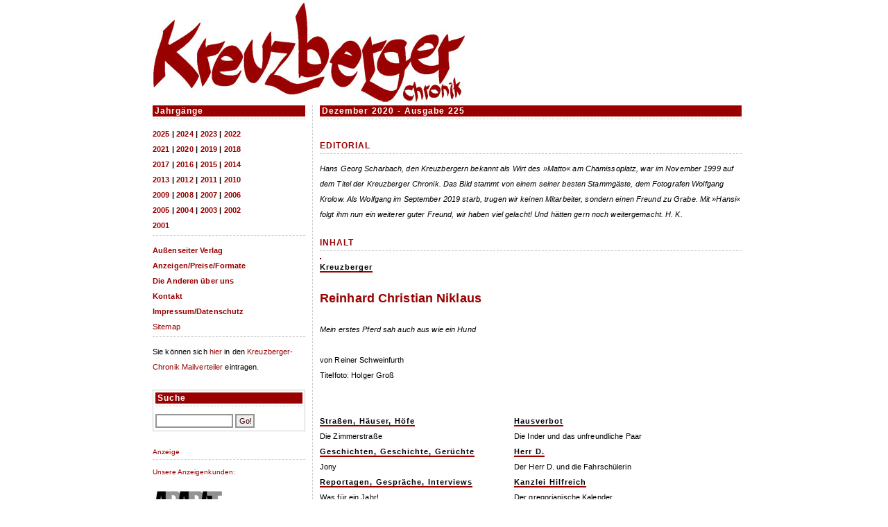

--- FILE ---
content_type: text/html; charset=utf-8
request_url: https://www.kreuzberger-chronik.de/chroniken/2020/dezember/
body_size: 5012
content:
<!DOCTYPE html PUBLIC "-//W3C//DTD XHTML 1.0 Transitional//EN" "http://www.w3.org/TR/xhtml1/DTD/xhtml1-transitional.dtd">
<html xmlns="http://www.w3.org/1999/xhtml">
<head>
<title>Kreuzberger Chronik: Editorial und Inhalt Dezember 2020 - Sie lesen das Original! aus Berlin-Kreuzberg</title>

<link rel="icon" href="/favicon.svg" sizes="any" type="image/svg+xml">
<link rel="icon" type="image/png" href="/favicon-16x16.png" sizes="16x16" />
<link rel="icon" type="image/png" href="/favicon-32x32.png" sizes="32x32" />
<link rel="apple-touch-icon-precomposed" sizes="57x57" href="/apple-touch-icon-57x57.png" />
<link rel="apple-touch-icon-precomposed" sizes="72x72" href="/apple-touch-icon-72x72.png" />
<link rel="apple-touch-icon-precomposed" sizes="114x114" href="/apple-touch-icon-114x114.png" />
<link rel="apple-touch-icon-precomposed" sizes="120x120" href="/apple-touch-icon-120x120.png" />
<link rel="apple-touch-icon-precomposed" sizes="144x144" href="/apple-touch-icon-144x144.png" />
<meta name="msapplication-TileImage" content="/apple-touch-icon-144x144.png" />
<link rel="apple-touch-icon-precomposed" sizes="152x152" href="/apple-touch-icon-152x152.png" />


<meta name="author" content="Kreuzberger Chronik, Berlin-Kreuzberg" />
<meta name="copyright" content="Aussenseiter-Verlag, Berlin-Kreuzberg" />
<meta name="keywords" content="Reinhard Christian Niklaus" />
<meta name="description" content="Kreuzberger Chronik - Geschichten aus einem Stadtteil. Seit 1998 monatlich erscheinendes Stadtteilmagazin professioneller Autoren mit Kultstatus." />
<meta name="date" content="2026-01-28T19:46:20+00:00" />
<meta name="generator" content="IchierACMS/2.1 build 4208" />
<meta name="expires" content="Fri, 27 Feb 2026 19:46:20 GMT" />
<meta name="revisit-after" content="30 days" />
<meta name="robots" content="index,follow" />
<meta http-equiv="content-type" content="text/html; charset=utf-8" />
<meta http-equiv="content-language" content="de" />

<link href="/inc/system.css" rel="stylesheet" type="text/css" />
<link href="/skins/krchronik/chronik.css?v=1.75" rel="stylesheet" type="text/css" />
<script type="text/javascript" src="/inc/ichier.js?v=4208"></script>
<script type="text/javascript" src="/inc/ichier_jsvars.php?v=4208"></script>
</head>

<body>
<script type="text/javascript">js_loadjs("/inc/iajax.js");</script>
<script type="text/javascript">
function js_get_krch_add(s,j,a,r) { iajax('/div/ajax.php','ajax=1&s=' + s + '&j=' + j + '&a=' + a + '&r=' + r,'text','js_get_krch_add_ret','krch_add'); }
function js_get_krch_cnt(d) { iajax('/div/ajax.php','ajax=1&did=' + d,'text'); }
function js_get_krch_add_ret(val) { if(val) { js_chg_divcontent('krchr_add', val); }} //slot to be passed!
</script>

<div class="container">
	<div class="header rgt">
		<img src="https://www.kreuzberger-chronik.de/skins/krchronik/images/logo_neu_rot.jpg" alt="Kreuzberger Chronik" title="Kreuzberger Chronik" />
	</div>
	
	<div class="links">
		<div class="inversunddick">Jahrg&auml;nge</div>
		<hr />
		<div class="menudick ctr"><a href="/chroniken/2025/">2025</a> <b>|</b> <a href="/chroniken/2024/">2024</a> <b>|</b> <a href="/chroniken/2023/">2023</a> <b>|</b> <a href="/chroniken/2022/">2022</a><br /><a href="/chroniken/2021/">2021</a> <b>|</b> <a href="/chroniken/2020/">2020</a> <b>|</b> <a href="/chroniken/2019/">2019</a> <b>|</b> <a href="/chroniken/2018/">2018</a><br /><a href="/chroniken/2017/">2017</a> <b>|</b> <a href="/chroniken/2016/">2016</a> <b>|</b> <a href="/chroniken/2015/">2015</a> <b>|</b> <a href="/chroniken/2014/">2014</a><br /><a href="/chroniken/2013/">2013</a> <b>|</b> <a href="/chroniken/2012/">2012</a> <b>|</b> <a href="/chroniken/2011/">2011</a> <b>|</b> <a href="/chroniken/2010/">2010</a><br /><a href="/chroniken/2009/">2009</a> <b>|</b> <a href="/chroniken/2008/">2008</a> <b>|</b> <a href="/chroniken/2007/">2007</a> <b>|</b> <a href="/chroniken/2006/">2006</a><br /><a href="/chroniken/2005/">2005</a> <b>|</b> <a href="/chroniken/2004/">2004</a> <b>|</b> <a href="/chroniken/2003/">2003</a> <b>|</b> <a href="/chroniken/2002/">2002</a><br /><a href="/chroniken/2001/">2001</a></div>
		<hr />

		<!-- <a href="/°°aktuelllink°°index.html" class="menudick">zur aktuellsten Ausgabe</a>
		<br />
		<br />-->
		<a href="http://www.aussenseiterverlag.de" class="menudick" target="_blank">Außenseiter Verlag</a>
		<br />
		<a href="/werbung.html" class="menudick">Anzeigen/Preise/Formate</a>
		<br />
		<a href="/div/presse.html" class="menudick">Die Anderen &uuml;ber uns</a>
		<br />
		<!--
		<a href="/gb/output.php" class="menudick">G&auml;stebuch</a>
		<br />
		<a href="/leserbriefe.html" class="menudick">Leserbriefe</a>
		<br />
		-->
		<a href="/mail.html" class="menudick">Kontakt</a>
		<br />
		<a href="/div/copyright.html" class="menudick">Impressum/Datenschutz</a>
		<br />
		<!--
		<a href="/div/links.html" class="menudick">Links</a>
		<br />
		-->
		<a href="/sitemap.html">Sitemap</a>

		<hr />

		Sie k&ouml;nnen sich <a href="/maillist/maillist.php">hier</a> in den <a href="/maillist/maillist.php">Kreuzberger-Chronik Mailverteiler</a> eintragen.
		<br />
		<br />

		<!--
		<div>°° rubriken °°</div>
		-->

		<div class="rubrikenbox ctr">
		<div class="inversunddick">Suche</div>
		<hr />
		<form id="suchform" action="/suche.html" method="get" name="suchform">
		<input type="text" name="q" value="" size="16" />
		<input type="submit" value="Go!" />
		</form>
		</div>

		<br />


		<div class="ctr mtext">
			Anzeige
			<br />
			<script type="text/javascript">js_get_krch_add("main","2020","225","0");</script><div id="krchr_add"></div>
		</div>

		<div class="ctr mtext">
			<script type="text/javascript">js_get_krch_cnt("6");</script><hr />
Unsere Anzeigenkunden:<br />


<div class="fll" style="width:100px; margin:20px 20px 0 0; text-align:center;">
	<a href="http://www.ararat-berlin.de/" target="_blank" title="ARARAT T CuriosityShop" ><img src="/banner/logos/ararat.png" alt="ARARAT" border="0" /></a></div>

<div class="fll" style="width:100px; margin:20px 0 0 0; text-align:center;">
	<a href="http://www.room-garden.de/" target="_blank" title="Room & Garden - Möbel für Innen und Außen" ><img src="/banner/logos/roometgarden.png" alt="Room & Garden" border="0" /></a></div>




<div class="fll" style="width:100px; margin:20px 20px 0 0; text-align:center;">
	<a href="http://www.yorckschloesschen.de/" target="_blank" title="Yorckschlösschen - Jazz & Blues Live" ><img src="/banner/logos/yorkschloesschen.png" alt="Yorckschlösschen" border="0" /></a></div>

<div class="fll" style="width:100px; margin:20px 0 0 0; text-align:center;">
	<a href="http://www.tib1848ev.de/" target="_blank" title="TiB Sportzentrum - Turngemeinde Berlin 1848 e.V." ><img src="/banner/logos/tib24.png" alt="TiB Sport Zentrum" border="0" style="width:100px;" /></a></div>

<div class="fll" style="width:100px; margin:15px 0 5px 0; text-align:center;">
	<a href="http://www.aquariana.de/" target="_blank" title="Aquariana - Praxis- und Seminarzentrum" ><img src="/banner/logos/aquariana.png" alt="Aquariana" border="0" /></a></div>




<div class="fll" style="width:100px; margin:20px 20px 0 0; text-align:center;">
	<a href="http://www.vanille-marille.de/" target="_blank" title="vanille & marille - Eismanufaktur" ><img src="/banner/logos/vanillemarille.png" alt="vanille & marille" border="0" /></a></div>

<div class="fll" style="width:100px; margin:20px 0 0 0; text-align:center;">
	<a href="http://www.oberer-rechtsanwalt.de/" target="_blank" title="Rechtsanwalts- und steuerkanzlei Oberer | Mehringdamm 50 | 10961 Berlin" ><img src="/banner/logos/oberer.png" alt="Oberer Rechtsanwaltskanzlei" border="0" /></a></div>

<div class="fll" style="width:100px; margin:18px 0 0 0; text-align:center;">
	<a href="http://www.antik70.de/" target="_blank" title="Antik 70 - Antike Möbel, Alte & Neue Lampen, Wohnaccessoires" ><img src="/banner/logos/antik70.png" alt="Antik 70" border="0" /></a></div>




<div class="fll" style="width:100px; margin:17px 20px 0 0; text-align:center;">
	<a href="http://www.bag-age.de/" target="_blank" title="bagAge - ultimative bags - Lederwaren und Freizeitartikel" ><img src="/banner/logos/bagage.png" alt="bagAge" border="0" /></a></div>

<div class="fll" style="width:100px; margin:29px 0 0 0; text-align:center;">
	<a href="https://ludwigwilde.buchhandlung.de/" target="_blank" title="Ludwig Wilde Buchhandlung | Körtestraße 24 | 10967 Berlin-Kreuzberg" ><img src="/banner/logos/ludwigwildebuchhandlung.png" alt="Ludwig Wilde Buchhandlung" border="0" /></a></div>


<br class="cll" />
		</div>

		<!--
		<br />
		<hr />

		<div class="ctr"><a href="/werbung.html"><img src="/banner/eigenwerbung_alteleute.jpg"  alt=""  height="209" width="190" border="0" /></a></div>
		-->

		<br />

	</div>

	<div class="content">
	
<script type="text/javascript">

function js_chg_filter(val){
	if(val!="") { val = "&filter="+val; }
	location.href = "/chroniken/2020/dezember/?id="+val;
}

js_var_nl = '\r\n';
js_arr_msgs = new Array();
js_var_alert_eingabefehler = 'Fehler bei der Eingabe!\r\nBitte korrigieren Sie folgende Felder:\r\n.\r\n';
js_var_alert_scriptfehler = 'Fehler bei der Scriptausführung';
js_arr_msgs['RUshure'] = 'Sind Sie Sich sicher?';
js_var_datemask = /\d{2}[.]\d{2}[.]\d{4}/;
js_var_datemask_short = /\d\d?[.,]\d\d?[.,]\d{1,4}/;
js_var_date_split_replacemask = /[.,]/;
js_var_date_split = ".";
js_var_date_daypos = 0;
js_var_date_monpos = 1;
js_var_date_yearpos = 2;
js_var_date_daymin = 0;
js_var_date_daymax = 31;
js_var_date_monmin = 0;
js_var_date_monmax = 12;
js_var_date_yearmin = 1500;
js_var_date_yearmax = 2060;
js_var_date_autoyear = 60;

js_arr_msgs['date'] = new Array();
js_arr_msgs['date']['val'] = 'Falsche Werte!';
js_arr_msgs['date']['intern'] = 'konnte nicht korrekt verifiziert werden.';
js_arr_msgs['date']['format'] = 'Falsches Format. (dd.mm.yyyy)';

function js_cstmfilter_time(obja,objb,fld){
	obja = document.getElementById(obja);
	objb = document.getElementById(objb);
	var cstmfltr = '';
	if(obja.value!=''&&js_chk_date('',obja,'von')) {
		cstmfltr += '&filter_cstma=' + obja.value; }
	if(objb.value!=''&&js_chk_date('',objb,'bis')) {
		cstmfltr += '&filter_cstmb=' + objb.value; }
	if(cstmfltr!='') { cstmfltr += '&filter_cstmf=' + fld; }
	location.href = "/chroniken/2020/dezember/?id="+cstmfltr;
}

function js_cstmfilter_int(obja,objb,fld){
	obja = document.getElementById(obja);
	objb = document.getElementById(objb);
	var cstmfltr = '';
	if(obja.value!='') {	cstmfltr += '&filter_cstma=' + obja.value; }
	if(objb.value!='') { cstmfltr += '&filter_cstmb=' + objb.value; }
	if(cstmfltr!='') { cstmfltr += '&filter_cstmf=' + fld; }
	location.href = "/chroniken/2020/dezember/?id="+cstmfltr;
}

</script>

<div class="inversunddick rgt">Dezember 2020 - Ausgabe 225</div>
<hr class="hrtop" />

<span class="dickundrot">EDITORIAL</span>
<hr />

<div class="text">
<i>Hans Georg Scharbach, den Kreuzbergern bekannt als Wirt des &raquo;Matto&laquo; am Chamissoplatz, war im November 1999 auf dem Titel der Kreuzberger Chronik. Das Bild stammt von einem seiner besten Stammg&auml;ste, dem Fotografen Wolfgang Krolow. Als Wolfgang im September 2019 starb, trugen wir keinen Mitarbeiter, sondern einen Freund zu Grabe. Mit &raquo;Hansi&laquo; folgt ihm nun ein weiterer guter Freund, wir haben viel gelacht! Und h&auml;tten gern noch weitergemacht.       H. K. </i>
<br />
<br />
</div>

<span class="dickundrot">INHALT</span>
<hr />

<div class="text">
	<div class="fll">
		<a href="/chroniken/2020/dezember/mensch.html"><img border="0" src="/bilder/2020_12/20_12_title.jpg" title=""  alt="" class="hefttitleimages" /></a>
	</div>
	<div class="fll text" style="width:410px;">
		<span class="line"><a href="/chroniken/2020/dezember/mensch.html">Kreuzberger</a></span>
		<br />
		<br />
		<a href="/chroniken/2020/dezember/mensch.html"><span class="head">Reinhard Christian Niklaus</span></a>
		<br />
		<br />
		<i>Mein erstes Pferd sah auch aus wie ein Hund</i>
		<br />
		<br />
		von Reiner Schweinfurth<br />Titelfoto: Holger Groß
		<br />
	</div>
</div>

<br class="cll" />
<br />


<div class="heftspalte text">

<span class="line" title="von Horst Niemann"><a href="/chroniken/2020/dezember/strasse.html">Straßen, Häuser, Höfe</a></span>
<br />
<span class="nolink"><a href="/chroniken/2020/dezember/strasse.html">Die Zimmerstra&szlig;e</a></span>
<br style="margin-bottom:20px;" />

<span class="line" title="von Werner von Westhafen"><a href="/chroniken/2020/dezember/geschichten.html">Geschichten, Geschichte, Gerüchte</a></span>
<br />
<span class="nolink"><a href="/chroniken/2020/dezember/geschichten.html">Jony</a></span>
<br style="margin-bottom:20px;" />

<span class="line" title="von Michael Unfried"><a href="/chroniken/2020/dezember/reportagen.html">Reportagen, Gespräche, Interviews</a></span>
<br />
<span class="nolink"><a href="/chroniken/2020/dezember/reportagen.html">Was f&uuml;r ein Jahr!</a></span>
<br style="margin-bottom:20px;" />

<span class="line" title="von Ina Winkler"><a href="/chroniken/2020/dezember/geschaeft.html">Geschäfte</a></span>
<br />
<span class="nolink"><a href="/chroniken/2020/dezember/geschaeft.html">Klempner Schulze </a></span>
<br style="margin-bottom:20px;" />

</div>

<div class="heftspalte text">

<span class="line" title="von Sybille Matuschek"><a href="/chroniken/2020/dezember/Hausverbot.html">Hausverbot</a></span>
<br />
<span class="nolink"><a href="/chroniken/2020/dezember/Hausverbot.html">Die Inder und das unfreundliche Paar</a></span>
<br style="margin-bottom:20px;" />

<span class="line" title="von Hans Korfmann "><a href="/chroniken/2020/dezember/HerrD.html">Herr D.</a></span>
<br />
<span class="nolink"><a href="/chroniken/2020/dezember/HerrD.html">Der Herr D. und die Fahrsch&uuml;lerin</a></span>
<br style="margin-bottom:20px;" />

<span class="line" title="von Kajo Frings"><a href="/chroniken/2020/dezember/KanzleiHilfreich.html">Kanzlei Hilfreich</a></span>
<br />
<span class="nolink"><a href="/chroniken/2020/dezember/KanzleiHilfreich.html">Der gregorianische Kalender</a></span>
<br style="margin-bottom:20px;" />

</div>

<hr class="cll" />
<div class="text"><a href="/chroniken/2020/november/">Eine Ausgabe zur&uuml;ck</a> | <a href="/chroniken/2021/februar/">Eine Ausgabe weiter</a></div>
	</div>

	
	<div class="footer">
		<a href="javascript:history.go(-1);"><img src="https://www.kreuzberger-chronik.de/skins/krchronik/images/pfeill.jpg"  alt="zur&uuml;ck" title="zur&uuml;ck"  height="21" width="25" border="0" /></a>
		<a href="javascript:scroll(0,0)"><img src="https://www.kreuzberger-chronik.de/skins/krchronik/images/pfeilo.jpg"  alt="zum Seitenanfang" title="zum Seitenanfang"  height="21" width="25" border="0" /></a>
	</div>
	<div class="footerlinks tinyblu">
	<a href="http://www.ichier.de" target="_blank" class="tinyblu">Powered by IchierACMS-Mini</a>
	</div>
	<div class="footerright tinyblu">
	<a href="http://www.aussenseiterverlag.de" target="_blank" class="tinyblu">&copy; Außenseiter-Verlag 2026, Berlin-Kreuzberg</a>
	</div>
	<div class="rgt">

	</div>
	<div class="clb"></div>
</div>

<div id="acms_dynamic_content_div"></div><div id="acms_notify_div" class="notify_div" style="display:none;">
	<div id="acms_div_notify_tjc">
		<div class="java_script[css]">
			<span class="fll pad1 width_wi">java_script[icon]</span>
			<div class="fll pad1 width_me">java_script[msg]</div>
			<!-- <span class="fll width_wi pad1"><a href="javascript:js_acms_tjc_del('acms_div_notify_tjc',java_script[jstjcarrindex]);"><img src="/skins/default/objects/trash.png" border="0" alt="" /></a></span> -->
			<br class="cll" />
		</div>
	</div>
	<div>
		<!-- keep breite -->
		<span class="fll pad1 width_wi"></span>
		<span class="fll pad1 width_me"></span>
		<br class="cll" />
	</div>
	<div class="pad1 txtMINI rgt"><a href="javascript:js_acms_notify_clear();js_hide_element('acms_notify_div')">Schlie&szlig;en</a></div>
</div>
<div id="page_stats_notice_div" class="stats_div"><img src="/skins/default/system/20percent.png" width="2" height="3"  alt=""  /><img src="/skins/default/system/spacer.gif" width="15" height="15" style="margin:2px;" onclick="js_toggle_display('page_stats_notice_div_details')"  alt=""  /></div>
<div id="page_stats_notice_div_details" class="stats_div rahmen1" style="background-color:#FFFFFF;display: none;">
	<span class="nobr font0">IchierACMS 2.10 / 2.15 build 4208</span>
	<hr />
	<span class="nobr">cache: yes</span><br />
	<span class="nobr">created: 28.01.26 20:46</span><br />
	<span class="nobr">fulltime: 0,03 s</span><br />
	<span class="nobr">redirects: 0</span><br /><br />
	<span class="nobr">db count: 43</span><br />
	<span class="nobr">db cons: 0,00 s (8% / 62%)</span><br />
	<span class="nobr">db phptime: 0,00 s (5% / 38%)</span><br />
	<span class="nobr">db full: 0,00 s (13%)</span><br /><br />
	<span class="nobr">php page: 0,02 s (87%)</span><br />
	<span class="nobr">php full: 0,03 s (92%)</span><br /><br />
	<span class="nobr">content 1: 0,00 s (12%)</span><br />
	<span class="nobr">content 2: 0,00 s (10%)</span><br /><br />
	<span class="nobr">5 x get template: 0,00 s (15%)</span><br />
	<span class="nobr">1 x parser: 0,01 s (23%)</span><br />
	<span class="nobr">0 x menu: 0,00 s (0% / 0 %)</span><br />
	<span class="nobr">6 x language: 0,00 s (7%)</span><br />
	<span class="nobr">0 x get content: 0,00 s (0%)</span><br />
	<span class="nobr">0 x ichier_tags: 0,00 s (0%)</span><br /><br />
	<script type="text/javascript">document.write('BrowserMode: '+document.compatMode);</script>
	
	<br />
	<img src="https://www.kreuzberger-chronik.de/skins/default/objects/infoc.png" width="15" height="15" onclick="js_toggle_display('page_stats_notice_div_details')"  alt=""  />
</div>
<script type="text/javascript">js_acms_postload_files();</script><script type="text/javascript">js_acms_postload_funcs();</script><script type="text/javascript">js_acms_show_notify();</script>
</body>
</html>

--- FILE ---
content_type: text/css
request_url: https://www.kreuzberger-chronik.de/skins/krchronik/chronik.css?v=1.75
body_size: 3434
content:
/**********************************/
/*-+-      shic ACMS beta      -+-*/
/*+- © ichier2010 www.ichier.de -+*/
/*-    - default stylesheet -    -*/
/*-                              -*/
/*   version 24.12.08             */
/*                                */
/**********************************/

/*
***** NOTES *****

some classes have 0,1,2 and h -suffixes
theese are for rows and similar needs
0 is for titles, 1,2 are the different
two rows and h is highlighted

*/

/* SKIN ONLY */
/* standard-stuff */

body {
	margin:auto;
	padding:4px;
	width:840px;
}

.standardtext, body, form, p, div, ol, ul, li, em, sup, sub, table, tr, th, td {
	font-family: Verdana, "Trebuchet MS", Arial, Helvetica;
	color : #000000;
	line-height: 22px;
	font-size: 11px;
	letter-spacing: 0.01em;
}
h1, h2,  h3, h4, h5 { font-family: Verdana, "Trebuchet MS", Arial, Helvetica; }
b, strong { letter-spacing: 0.05em; }

/* the link is important for some stuff being no link in real! */
a,a:link { color: #990000; font-weight: normal; text-decoration: none; }
a:visited { color : #990000; font-weight: normal; text-decoration: none; }
a:hover, a:active { color : #622f2c; font-weight: normal; text-decoration: none; }

h1.title { color: #2A4729; font-weight: bold; font-size: large; line-height: 1.2; margin-top:18px; }
h1 { color: #C0C0C0; font-weight: bold; font-size: x-large; line-height: 0.8; margin-top:1px; }
h2 { color: #446fa7; font-weight: bolder; font-size: large; line-height: 1.4; white-space: nowrap; }
h3 { color: #CC0000; font-weight: bold; font-size: medium; line-height: 1.2; margin-bottom: 0px }
h4 { color: #CC0000; font-weight: bold; font-size: medium; line-height: 1.1; }
h5 { color: #425263; font-weight: bolder; font-size: x-small; }

input,textarea,select { color: #400000; font-size: 12px; font-family: Verdana, Arial, Helvetica; border: solid 2px #949494; }
input { font-size: 11px; text-align: inherit; padding: 2px; text-indent: 2px; }
input[type=checkbox] { vertical-align:middle; border:none; }
input[type=radio] { vertical-align:middle; }

input[type=text]:invalid { border-color:#990000 !important; background-color:red; color:#fff; }

.container {
	width:850px;
	margin:auto;
}
.links, .footerlinks {
	float:left;
	width:220px;
}
.links {
	margin-top:4px;
}
.content {
	float:left;
	padding-left:10px;
	border-left:dashed #CCCCCC 1px;	
	margin-left:10px;
	width:608px;
	margin-top:4px;
}
.footer {
	clear:left;
	width:220px;
	text-align:center;
}
.footerlinks {
	width:220px;
	text-align:center;
}
.footerright {
	float:left;
	padding-left:10px;
	margin-left:10px;
}

hr	{
	width:100%;
	border:none;
	border-top:dashed #CCCCCC 1px;
	margin-bottom:10px;
	margin-top:3px;
	height: 0px;
}
.hrtop {
	margin-bottom:30px;
}
.hrlists {
	margin-bottom:20px;
	margin-top:20px;
}


.hefttitleimages {
	border:solid 1px #660000;
	margin-right:40px;
	width:150px;
}

.listtitleimages {
	border:solid 1px #660000;
	margin-right:20px;
	width:110px;
}

.titleimages {
	border:solid 1px #660000;
}

.dickundrot  {
	color:#990000;
	font-weight:bold;
	font-size:12px;
	line-height:16px;
	font-family:Verdana, "Trebuchet MS", Arial, Helvetica;
	word-spacing:1px;
	letter-spacing:1px;
}
.rot { color:#990000; }
.blu { color:#003366; }
.bla, a.bla { color:#000; }

.inversunddick,.inversunddick a {
	color:#FFFFFF;
	background-color:#990000;
	padding-left:3px;
	font-weight:bold;
	font-size:12px;
	line-height:16px;
	font-family:Verdana, "Trebuchet MS", Arial, Helvetica;
	word-spacing:1px;
	letter-spacing:1px;
}

.menudick, .menudick a, a.menudick {
	font-weight:bold;
	font-size:11px;
	line-height:22px;
	font-family:Verdana, "Trebuchet MS", Arial, Helvetica;
}

.bilduntertitel {
	margin-top:5px;
	border-top:dashed 1px #CCC;
	color:#000;
	font-style:italic;
	font-size:10px;
	line-height:20px;
	font-family:Verdana, Arial, Helvetica;
}

.heftspalte {
	float:left;
	width:280px;
}

.rubrikenbox {
	margin:0px;
	padding:3px;
	border:solid 1px #CCCCCC;
}

.tiny {
	font-size: 11px;
	line-height: 14px;
	font-family: Verdana, "Trebuchet MS", Arial, Helvetica;
}
.tinyblu,.tinyblu:link,.tinyblu:visited {
	font-size: 11px;
	line-height: 14px;
	font-family: Verdana, "Trebuchet MS", Arial, Helvetica;
	color: #003366;
}



/*** CHRONIK OLD ***/

.line, .line a:link, .line a:visited, .line a:active, .line a:hover  { font-weight: bold; font-family: Verdana, "Trebuchet MS", Arial, Helvetica; word-spacing: 1px; letter-spacing: 1px; border-bottom: 2px solid #900; color:#000000; }
.line a:hover  { color:#622f2c; }

.class1 { color: white; font-weight: bold; font-size: 12px; line-height: 16px; font-family: Verdana, "Trebuchet MS", Arial, Helvetica; letter-spacing: 1px }

.class2 { color: black; font-weight: bold; font-size: 12px; line-height: 16px; font-family: Verdana, "Trebuchet MS", Arial, Helvetica; letter-spacing: 1px }

.mtext  {
 color:           #900;
 font-size:       10px;
 font-family:     Verdana, "Trebuchet MS", Arial, Helvetica;
 line-height:     15px;
 text-decoration: none }

.uline {
	color: #900;
	font-size: 10px;
	font-family: Verdana, "Trebuchet MS", Arial, Helvetica;
	font-weight: bold;
	line-height: 15px;
	text-decoration: none;
	background-color: silver;
	padding: 2px }

.navlink { color:           #900;
 font-size:       11px;
 font-family:     Verdana, Arial, Helvetica;
 font-weight:     normal;
 text-decoration: none;
 text-align:      left }

.text  { color:       black;
 font-size:   11px;
 font-family: Verdana, "Trebuchet MS", Arial, Helvetica;
 line-height: 22px }

.border {
	color: maroon;
	font-size: 10px;
	font-family: Verdana, "Trebuchet MS", Arial, Helvetica;
	font-weight: bold;
	line-height: 22px;
	background-color: #f5f5f5;
	padding: 0 5px }

.head { color: #900; font-weight: bold; font-size: 18px; line-height: 24px; font-family: Verdana, "Trebuchet MS", Arial, Helvetica }

td.text span.text { display:block; width:585px; }
.Bal { float:left; margin-right:20px; margin-bottom:2em; width:100% !important; max-width:100% !important; }
.Bal img { max-width:100% !important; }
.Bar { float:right; margin-left:20px;  margin-bottom:2em;}
.Bac { margin-left:10px; margin-right:10px; margin-bottom:2em; }

.smalinfo,.smalinfo:link,.smalinfo:visited { font-size: 11px; line-height: 14px; font-family: Verdana, "Trebuchet MS", Arial, Helvetica; }

.active {
	color: #990000;
	font-size: 11px;
	font-family: Verdana, Arial, Helvetica;
	font-weight: normal;
	text-decoration: none;
	text-align: left;
}
/*** CHRONIK OLD ***/
/* SKIN ONLY */



/**** SYSTEM ****/
/**** ALL CLASSES BELOW ARE NEEDED BY THE SYSTEM! ****/

/* pseudolinks and optical no links (so link should be like a) */
.link { color: #990000; font-weight: normal; text-decoration: none; }
.link:visited { color : #990000; font-weight: normal; text-decoration: none; }
.link:hover, .link:active { color : #622f2c; font-weight: normal; text-decoration: none; }

.nolink,.nolink:link,.nolink:visited,.nolink:active,.nolink a,.nolink a:link,.nolink a:visited,.nolink a:active{ color : #000000; text-decoration : none; }
.nolink:hover,.nolink a:hover  { color:#622f2c; }

/* system styles */
.acms_pos { color:#009933; }
.acms_neg { color:#CC0000; }
.acms_done { font-style:italic; }
.acms_undn {}
.acms_active {}
.acms_inactv { color:#999999; font-style:italic; }
/* format for error-messages */
.error { font-size: medium; font-weight: bolder; color: #990000; }
/* format for general-messages/notes */
.notice { color: #CC0000; }

/* std. colors only several uses */
.col0, .col_cap0 { background-color:#DEE3EF; color:#000000;	background-image: url("/skins/cherry_inside/imagecell0.png"); background-repeat:repeat-x; }
.col1, .col_cap1 { background-color:#F7F7FF; color:#000000; }
.col2, .col_cap2 { background-color:#F3F3F3; color:#000000; }
.colh, .col_caph { background-color:#DCE2EE; color:#000000; }
.col1b, .col_cap1b { background-color:#F0F0F9; color:#000000; }
.col2b, .col_cap2b { background-color:#E8E8E8; color:#000000; }

.color0 { color:#DEE3EF; }
.color1 { color:#F7F7FF; }
.color2 { color:#F3F3F3; }
.colorh { color:#DCE2EE; }
.color1b { color:#F0F0F9; }
.color2b { color:#E8E8E8; }
.colorbg0 { background-color:#DEE3EF; }
.colorbg1 { background-color:#F7F7FF; }
.colorbg2 { background-color:#F3F3F3; }
.colorbgh,.hovr:hover,.hovr:hover td { background-color:#DCE2EE; }
.colorbg1b { background-color:#F0F0F9; }
.colorbg2b { background-color:#E8E8E8; }


/* some needed stuff */
.nobr { white-space:nowrap; } /* used instead of <span class="nobr"> */
.hline { border-bottom: 1px solid #EEEEEE; } /* lineseparator e.g. sitemap */
.radiospan { vertical-align:text-bottom; } /* for autoradios+text */
/* big pageheadline */
.headline { font-size: 20px; font-weight: bolder; color: #8C9AAD; }

/* invisible but openable absolute div containing errors */
.error_div { position:absolute; border:#425263 2px solid; font-size:medium; color:#000000; background-color:#eef1f8; top:0px; right:0px; z-index:1000; padding: 3px; }
/* format for error-messages */
.error { font-size: medium; font-weight: bolder; color: #990000; }
/* format for general-messages/notes */
.notice { color: #CC0000; }
/* just a forced handcurser where needed */
.hand { cursor: pointer; }

/* border-styles for inner used boxes, like the divpopups on the editbuttons */
.rahmen { border: 1px #000000 solid }
.rahmen0 { border: 1px #000000 solid; background-color: #808080; padding: 2px; }
.rahmen1 { border: 1px #425263 solid; background-color: #EEF1F8; padding: 2px; }
.rahmen2 { border: 1px #000000 solid; background-color: #FFFFFF; padding: 2px; }
.rahmenh { border: 1px #000000 solid; background-color: #DCE2EE; padding: 2px; }

/* the standard rows, spacing */
.row0 {	background-color: #808080; padding: 1px 5px 1px 5px; font-weight: bolder;
	border-top: 0px solid #FFFFFF; border-right : 0px solid #FFFFFF;
	border-bottom: 1px solid #FFFFFF; border-left: 1px solid #FFFFFF;
}
.row1 {
	background-color: #EEF1F8; padding: 1px 4px 1px 4px;
	border-top: 0px solid #FFFFFF; border-right: 0px solid #FFFFFF;
	border-bottom: 1px solid #FFFFFF; border-left: 1px solid #FFFFFF;
}
.row2 {
	background-color: #FFFFFF; padding: 1px 4px 1px 4px;
	border-top: 0px solid #FFFFFF; border-right: 0px solid #FFFFFF;
	border-bottom: 1px solid #FFFFFF; border-left: 1px solid #FFFFFF;
}
.rowh {
	background-color: #DCE2EE; padding: 1px 4px 1px 4px;
	border-top: 0px solid #FFFFFF; border-right: 0px solid #FFFFFF;
	border-bottom: 1px solid #FFFFFF; border-left: 1px solid #FFFFFF;
}

/* the standard rows, spacing, smaller */
.row10 {
	background-color: #808080; padding: 1px 5px 1px 5px; font-weight: bolder; font-size: x-small;
	border-top: 0px solid #FFFFFF; border-right : 0px solid #FFFFFF;
	border-bottom: 1px solid #FFFFFF; border-left: 1px solid #FFFFFF;
}
.row11 {
	background-color: #Efefef; padding: 1px 4px 1px 4px; font-size: x-small;
	border-top: 0px solid #FFFFFF; border-right: 0px solid #FFFFFF;
	border-bottom: 1px solid #FFFFFF; border-left: 1px solid #FFFFFF;
}
.row12 {
	background-color: #FFFFFF; padding: 1px 4px 1px 4px; font-size: x-small;
	border-top: 0px solid #FFFFFF; border-right: 0px solid #FFFFFF;
	border-bottom: 1px solid #FFFFFF; border-left: 1px solid #FFFFFF;
}
.row1h {
	background-color: #DCE2EE; padding: 1px 4px 1px 4px; font-size: x-small;
	border-top: 0px solid #FFFFFF; border-right: 0px solid #FFFFFF;
	border-bottom: 1px solid #FFFFFF; border-left: 1px solid #FFFFFF;
}

/* small rows, no spacing */
.rowSM0 { font-size: x-small; font-weight: bolder; color: #FFFFFF; background-color: #808080; padding: 1px 5px 1px 5px; }
.rowSM1 { font-size: x-small; background-color: #EEF1F8; padding: 1px 4px 1px 4px; }
.rowSM2 { font-size: x-small; background-color: #FFFFFF; padding: 1px 4px 1px 4px; }
.rowSMh { font-size: x-small; background-color: #DCE2EE; padding: 1px 4px 1px 4px; }
/* small rows, no spacing, no padding, border instead of bgcolour for use inside of rows */
.rowRahmSM0 { font-size: x-small; border: 1px #000000 solid; font-weight: bolder; }
.rowRahmSM1 { font-size: x-small; border: 1px #CCCCCC solid; }
.rowRahmSM2 { font-size: x-small; border: 1px #666666 solid; }
.rowRahmSMh { font-size: x-small; border: 1px #DCE2EE solid; }

/* standard rows, spacing only on top & bottom, e.g. system-settings */
.rowinl0 { background-color: #808080; padding: 1px 5px 1px 5px; font-weight: bolder; border-bottom: 2px solid #FFFFFF; border-top: 1px solid #FFFFFF; }
.rowinl1 { background-color: #EEF1F8; padding: 1px 4px 1px 4px; border-bottom: 1px solid #FFFFFF; border-top: 1px solid #FFFFFF; }
.rowinl2 { background-color: #FFFFFF; padding: 1px 4px 1px 4px; border-bottom: 1px solid #FFFFFF; border-top: 1px solid #FFFFFF; }
.rowinlh { background-color: #DCE2EE; padding: 1px 4px 1px 4px; border-bottom: 1px solid #FFFFFF; border-top: 1px solid #FFFFFF; }

/* standard text styles */
.txtMICRO { font-size: 8px; }
.txtMINI { font-size: 10px; }
.txtMINIft { font-size: 10px; font-weight: bolder; }
.txtNORM { font-size: 12px; }
.txtFETT { font-size: 12px; font-weight: bolder; }
.txtBIG { font-size: 14px; }
.txtBIGft  { font-size: 14px; font-weight: bolder; }
.txtBIGkp  { font-size: 14px; font-weight: bolder; font-variant: small-caps; }
.txtMEGA { font-size: 20px; font-weight: bolder; font-variant: small-caps; }

/* paragraph block */


/* standard text styles block */
.blkMICRO { font-size: 8px; text-align: justify }
.blkMINI { font-size: 10px; text-align: justify }
.blkNORM { font-size: 12px; text-align: justify }
.blkFETT { font-size: 12px; font-weight: bolder; text-align: justify }
.blkBIG { font-size: 14px; text-align: justify }
.blkBIGft  { font-size: 14px; font-weight: bolder; text-align: justify }
.blkBIGkp  { font-size: 14px; font-weight: bolder; font-variant: small-caps; text-align: justify }
.blkMEGA { font-size: 20px; font-weight: bolder; font-variant: small-caps; text-align: justify }


/* elementpositioning */
.box_lft {	float: left; }
.box_rgt {	float: right; }
.box_ctr {	margin: auto; }
.box_top {	vertical-align: text-top; }
.box_btm {	vertical-align: text-bottom; }
.box_mid {	vertical-align: middle; }
.box_toplft {	vertical-align: text-top; float: left; }
.box_toprgt {	vertical-align: text-top; float: right; }
.box_topctr {	vertical-align: text-top; margin: auto; }
.box_btmlft {	vertical-align: text-bottom; float: left; }
.box_btmrgt {	vertical-align: text-bottom; float: right; }
.box_btmctr {	vertical-align: text-bottom; margin: auto; }
.box_midlft {	vertical-align: middle; float: left; }
.box_midrgt {	vertical-align: middle; float: right; }


.aut_stamm { background:#dbfff3; }
.aut_literatur { background:#f1e5ff; }
.aut_reader { background:#ccc; }

.imagerow { width:100%; display:flex; margin:1em 0; align-items:stretch; gap:20px; }
.imagerow div { margin:0; }
.imagerow img { width:100%; height:auto; object-fit: contain; }

.hide,.hidden { display:none; }
body.admin, body.admin .container { width:1080px; }
body.admin .content { width:838px; }
body.admin .ichier_fileupload .ichier_data_item_list_clone figure { height:5em; width:5em; }

.bildvorschauklein figure { height:110px;width:110px;margin:0;padding:0;display:flex;justify-content:center;align-items:center; }
.bildvorschauklein figure img { height:100%;width:100%;object-fit:contain; }

body.admin .loeschen { color:red; }
body.admin .loeschen:hover { font-weight:bold; text-transform:uppercase; }
